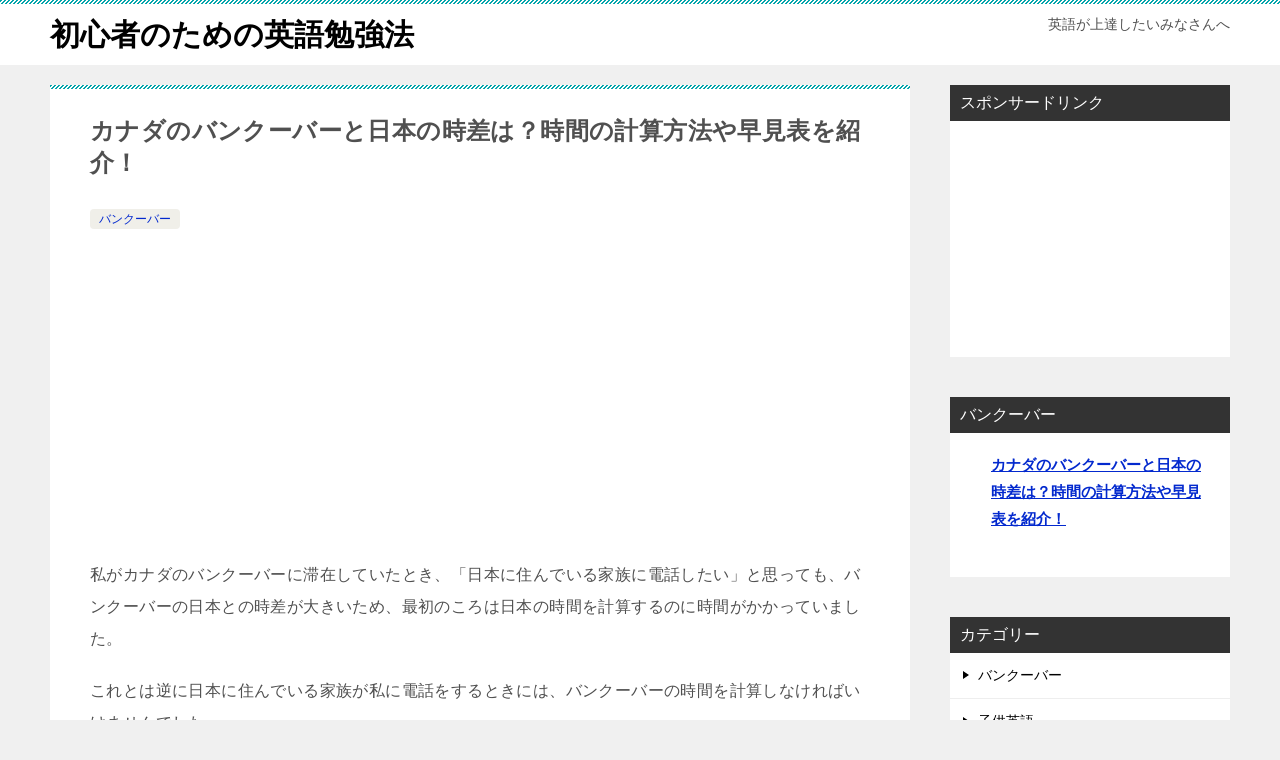

--- FILE ---
content_type: text/html; charset=UTF-8
request_url: https://english-abroad.info/vancouver-time-difference
body_size: 13114
content:
<!doctype html>
<html lang="ja" class="col2 layout-footer-show">
<head>
<!-- Global site tag (gtag.js) - Google Analytics -->
<style type="text/css">img.wp-smiley,img.emoji{display:inline!important;border:none!important;box-shadow:none!important;height:1em!important;width:1em!important;margin:0 .07em!important;vertical-align:-.1em!important;background:none!important;padding:0!important}</style><link rel='stylesheet' id='mb.miniAudioPlayer.css-css' href='https://english-abroad.info/wp-content/plugins/wp-miniaudioplayer/css/miniplayer.css?ver=1.9.6' type='text/css' media='screen'/><link rel='stylesheet' id='wp-block-library-css' href='https://english-abroad.info/wp-includes/css/dist/block-library/style.min.css?ver=5.8.12' type='text/css' media='all'/><style id='wp-block-library-theme-inline-css' type='text/css'>#start-resizable-editor-section{display:none}.wp-block-audio figcaption{color:#555;font-size:13px;text-align:center}.is-dark-theme .wp-block-audio figcaption{color:hsla(0,0%,100%,.65)}.wp-block-code{font-family:Menlo,Consolas,monaco,monospace;color:#1e1e1e;padding:.8em 1em;border:1px solid #ddd;border-radius:4px}.wp-block-embed figcaption{color:#555;font-size:13px;text-align:center}.is-dark-theme .wp-block-embed figcaption{color:hsla(0,0%,100%,.65)}.blocks-gallery-caption{color:#555;font-size:13px;text-align:center}.is-dark-theme .blocks-gallery-caption{color:hsla(0,0%,100%,.65)}.wp-block-image figcaption{color:#555;font-size:13px;text-align:center}.is-dark-theme .wp-block-image figcaption{color:hsla(0,0%,100%,.65)}.wp-block-pullquote{border-top:4px solid;border-bottom:4px solid;margin-bottom:1.75em;color:currentColor}.wp-block-pullquote__citation,.wp-block-pullquote cite,.wp-block-pullquote footer{color:currentColor;text-transform:uppercase;font-size:.8125em;font-style:normal}.wp-block-quote{border-left:.25em solid;margin:0 0 1.75em;padding-left:1em}.wp-block-quote cite,.wp-block-quote footer{color:currentColor;font-size:.8125em;position:relative;font-style:normal}.wp-block-quote.has-text-align-right{border-left:none;border-right:.25em solid;padding-left:0;padding-right:1em}.wp-block-quote.has-text-align-center{border:none;padding-left:0}.wp-block-quote.is-large,.wp-block-quote.is-style-large{border:none}.wp-block-search .wp-block-search__label{font-weight:700}.wp-block-group.has-background{padding:1.25em 2.375em;margin-top:0;margin-bottom:0}.wp-block-separator{border:none;border-bottom:2px solid;margin-left:auto;margin-right:auto;opacity:.4}.wp-block-separator:not(.is-style-wide):not(.is-style-dots){width:100px}.wp-block-separator.has-background:not(.is-style-dots){border-bottom:none;height:1px}.wp-block-separator.has-background:not(.is-style-wide):not(.is-style-dots){height:2px}.wp-block-table thead{border-bottom:3px solid}.wp-block-table tfoot{border-top:3px solid}.wp-block-table td,.wp-block-table th{padding:.5em;border:1px solid;word-break:normal}.wp-block-table figcaption{color:#555;font-size:13px;text-align:center}.is-dark-theme .wp-block-table figcaption{color:hsla(0,0%,100%,.65)}.wp-block-video figcaption{color:#555;font-size:13px;text-align:center}.is-dark-theme .wp-block-video figcaption{color:hsla(0,0%,100%,.65)}.wp-block-template-part.has-background{padding:1.25em 2.375em;margin-top:0;margin-bottom:0}#end-resizable-editor-section{display:none}</style><link rel='stylesheet' id='quads-style-css-css' href='https://english-abroad.info/wp-content/plugins/quick-adsense-reloaded/includes/gutenberg/dist/blocks.style.build.css?ver=2.0.31' type='text/css' media='all'/><link rel='stylesheet' id='wp-components-css' href='https://english-abroad.info/wp-includes/css/dist/components/style.min.css?ver=5.8.12' type='text/css' media='all'/><link rel='stylesheet' id='wp-block-editor-css' href='https://english-abroad.info/wp-includes/css/dist/block-editor/style.min.css?ver=5.8.12' type='text/css' media='all'/><link rel='stylesheet' id='wp-nux-css' href='https://english-abroad.info/wp-includes/css/dist/nux/style.min.css?ver=5.8.12' type='text/css' media='all'/><link rel='stylesheet' id='wp-reusable-blocks-css' href='https://english-abroad.info/wp-includes/css/dist/reusable-blocks/style.min.css?ver=5.8.12' type='text/css' media='all'/><link rel='stylesheet' id='wp-editor-css' href='https://english-abroad.info/wp-includes/css/dist/editor/style.min.css?ver=5.8.12' type='text/css' media='all'/><link rel='stylesheet' id='keni_block-cgb-style-css-css' href='https://english-abroad.info/wp-content/themes/keni80_wp_standard_all_202001250047/keni/module/keni-block-editor/dist/blocks.style.build.css' type='text/css' media='all'/><link rel='stylesheet' id='contact-form-7-css' href='https://english-abroad.info/wp-content/plugins/contact-form-7/includes/css/styles.css?ver=5.5.1' type='text/css' media='all'/><link rel='stylesheet' id='same-category-posts-css' href='https://english-abroad.info/wp-content/plugins/same-category-posts/same-category-posts.css?ver=5.8.12' type='text/css' media='all'/><link rel='stylesheet' id='yyi_rinker_stylesheet-css' href='https://english-abroad.info/wp-content/plugins/yyi-rinker/css/style.css?v=1.1.2&#038;ver=5.8.12' type='text/css' media='all'/><link rel='stylesheet' id='keni-style-css' href='https://english-abroad.info/wp-content/themes/keni8-child/style.css?ver=5.8.12' type='text/css' media='all'/><link rel='stylesheet' id='keni_base-css' href='https://english-abroad.info/wp-content/themes/keni80_wp_standard_all_202001250047/base.css?ver=5.8.12' type='text/css' media='all'/><link rel='stylesheet' id='keni-advanced-css' href='https://english-abroad.info/wp-content/themes/keni80_wp_standard_all_202001250047/advanced.css?ver=5.8.12' type='text/css' media='all'/><link rel='stylesheet' id='my-keni_base-css' href='https://english-abroad.info/wp-content/themes/keni8-child/base.css?ver=5.8.12' type='text/css' media='all'/><link rel='stylesheet' id='my-keni-advanced-css' href='https://english-abroad.info/wp-content/themes/keni8-child/advanced.css?ver=5.8.12' type='text/css' media='all'/><link rel='stylesheet' id='keni_base_default-css' href='https://english-abroad.info/wp-content/themes/keni80_wp_standard_all_202001250047/default-style.css?ver=5.8.12' type='text/css' media='all'/><style id='quads-styles-inline-css' type='text/css'>.quads-location ins.adsbygoogle{background:transparent!important}.quads-ad-label{font-size:12px;text-align:center;color:#333}</style><style id="map_custom_css">.mbMiniPlayer.mySkin .playerTable span{background-color:#31be34}.mbMiniPlayer.mySkin .playerTable span.map_play{border-left:1px solid #31be34}.mbMiniPlayer.mySkin .playerTable span.map_volume{border-right:1px solid #31be34}.mbMiniPlayer.mySkin .playerTable{background-color:transparent;border-radius:8px!important}.mbMiniPlayer.mySkin .playerTable span{background-color:#43d047;padding:3px!important;font-size:20px}.mbMiniPlayer.mySkin .playerTable span.map_time{font-size:12px!important;width:50px!important}.mbMiniPlayer.mySkin .playerTable span.map_title{padding:4px!important}.mbMiniPlayer.mySkin .playerTable span.map_play{border-left:1px solid #2db331;border-radius:0 7px 7px 0!important}.mbMiniPlayer.mySkin .playerTable span.map_volume{padding-left:6px!important}.mbMiniPlayer.mySkin .playerTable span.map_volume{border-right:1px solid #6cda6f;border-radius:7px 0 0 7px!important}.mbMiniPlayer.mySkin .playerTable span.map_volume.mute{color:rgba(255,255,255,.4)}.mbMiniPlayer.mySkin .map_download{color:rgba(49,190,52,.4)}.mbMiniPlayer.mySkin .map_download:hover{color:#31be34}.mbMiniPlayer.mySkin .playerTable span{color:#fff;text-shadow:none!important}.mbMiniPlayer.mySkin .playerTable span{color:#fff}.mbMiniPlayer.mySkin .playerTable{border:1px solid #f2f2f2!important}.mbMiniPlayer.mySkin .playerTable span.map_title{color:#000;text-shadow:none!important}.mbMiniPlayer.mySkin .playerTable .jp-load-bar{background-color:rgba(49,190,52,.3)}.mbMiniPlayer.mySkin .playerTable .jp-play-bar{background-color:#31be34}.mbMiniPlayer.mySkin .playerTable div.map_controlsBar{background-image:none;background-color:#fff}.mbMiniPlayer.mySkin .playerTable span.map_title{color:#fff}.mbMiniPlayer.mySkin .playerTable span.map_volumeLevel a{background-color:#fff;height:80%!important}.mbMiniPlayer.mySkin .playerTable span.map_volumeLevel a.sel{background-color:#fff}.mbMiniPlayer.mySkin span.map_download{font-size:50px!important}.map_pl_container .pl_item.sel{background-color:rgba(67,208,71,.1)!important;color:#999}</style><style>.yyi-rinker-images{display:flex;justify-content:center;align-items:center;position:relative}div.yyi-rinker-image img.yyi-rinker-main-img.hidden{display:none}.yyi-rinker-images-arrow{cursor:pointer;position:absolute;top:50%;display:block;margin-top:-11px;opacity:.6;width:22px}.yyi-rinker-images-arrow-left{left:-10px}.yyi-rinker-images-arrow-right{right:-10px}.yyi-rinker-images-arrow-left.hidden{display:none}.yyi-rinker-images-arrow-right.hidden{display:none}div.yyi-rinker-contents.yyi-rinker-design-tate div.yyi-rinker-box{flex-direction:column}div.yyi-rinker-contents.yyi-rinker-design-slim div.yyi-rinker-box .yyi-rinker-links{flex-direction:column}div.yyi-rinker-contents.yyi-rinker-design-slim div.yyi-rinker-info{width:100%}div.yyi-rinker-contents.yyi-rinker-design-slim .yyi-rinker-title{text-align:center}div.yyi-rinker-contents.yyi-rinker-design-slim .yyi-rinker-links{text-align:center}div.yyi-rinker-contents.yyi-rinker-design-slim .yyi-rinker-image{margin:auto}div.yyi-rinker-contents.yyi-rinker-design-slim div.yyi-rinker-info ul.yyi-rinker-links li{align-self:stretch}div.yyi-rinker-contents.yyi-rinker-design-slim div.yyi-rinker-box div.yyi-rinker-info{padding:0}div.yyi-rinker-contents.yyi-rinker-design-slim div.yyi-rinker-box{flex-direction:column;padding:14px 5px 0}.yyi-rinker-design-slim div.yyi-rinker-box div.yyi-rinker-info{text-align:center}.yyi-rinker-design-slim div.price-box span.price{display:block}div.yyi-rinker-contents.yyi-rinker-design-slim div.yyi-rinker-info div.yyi-rinker-title a{font-size:16px}div.yyi-rinker-contents.yyi-rinker-design-slim ul.yyi-rinker-links li.amazonkindlelink:before,div.yyi-rinker-contents.yyi-rinker-design-slim ul.yyi-rinker-links li.amazonlink:before,div.yyi-rinker-contents.yyi-rinker-design-slim ul.yyi-rinker-links li.rakutenlink:before,div.yyi-rinker-contents.yyi-rinker-design-slim ul.yyi-rinker-links li.yahoolink:before{font-size:12px}div.yyi-rinker-contents.yyi-rinker-design-slim ul.yyi-rinker-links li a{font-size:13px}.entry-content ul.yyi-rinker-links li{padding:0}</style><style type="text/css">.broken_link,a.broken_link{text-decoration:line-through}</style><style type="text/css" id="wp-custom-css">@media only screen and (min-width:480px){.keni-link-card_thumb{width:177px;height:100px}.keni-link-card_desc{margin-right:180px}}@media only screen and (max-width:479px){.keni-link-card_thumb{width:100px;height:56px}.keni-link-card_desc{margin-right:0}}.entry_thumb{display:none}.article-body p{margin-bottom:20px}.article-header{list-style:none;margin-bottom:35px}img.waku{border:solid 1px gray;box-shadow:0 0 5px gray}div.yyi-rinker-contents{border:none;box-shadow:0 0 2px rgba(0,0,0,.18)}div.yyi-rinker-image{margin-right:15px}.yyi-rinker-img-m .yyi-rinker-image{width:140px;min-width:140px}div.yyi-rinker-contents div.yyi-rinker-info{width:calc(100% - 160px)}div.yyi-rinker-contents div.yyi-rinker-title p{margin:0}div.yyi-rinker-contents div.yyi-rinker-title a{color:#0066c0;font-size:.9em}div.yyi-rinker-contents div.yyi-rinker-title a:hover{color:#c45500;opacity:1;text-decoration:underline}div.yyi-rinker-contents div.yyi-rinker-detail{padding:0;margin:5px 0 0;font-size:10px;color:#626262;opacity:.7;font-family:'Avenir',sans-serif;line-height:2}span.price{font-size:1.8em}.price-box span:nth-child(n+2) {display:none}div.yyi-rinker-contents ul.yyi-rinker-links{margin:0}div.yyi-rinker-contents ul.yyi-rinker-links li{margin:8px 8px 0 0;box-shadow:none}div.yyi-rinker-contents ul.yyi-rinker-links li.amazonlink,div.yyi-rinker-contents ul.yyi-rinker-links li.rakutenlink,div.yyi-rinker-contents ul.yyi-rinker-links li.yahoolink{background:none}div.yyi-rinker-contents ul.yyi-rinker-links li a{font-weight:500;font-size:13px;height:44px;line-height:44px;padding:0 15px;border-radius:3px}div.yyi-rinker-contents ul.yyi-rinker-links li.amazonlink a{background:#ffb74d}div.yyi-rinker-contents ul.yyi-rinker-links li.rakutenlink a{background:#ff5252}div.yyi-rinker-contents ul.yyi-rinker-links li.yahoolink a{background:#3aadf4}div.yyi-rinker-contents ul.yyi-rinker-links li:hover{box-shadow:none}div.yyi-rinker-contents ul.yyi-rinker-links li a:hover{opacity:1;-webkit-transform:translateY(3px);transform:translateY(3px)}@media screen and (max-width:800px){div.yyi-rinker-contents div.yyi-rinker-box{display:block;text-align:center}div.yyi-rinker-contents div.yyi-rinker-image{margin:auto}div.yyi-rinker-contents div.yyi-rinker-info{display:block;margin-top:5px;width:100%}div.yyi-rinker-contents ul.yyi-rinker-links li{margin:5px 0;box-shadow:none;border-radius:3px}}@media (max-width:420px) and (min-width:321px){body div.yyi-rinker-contents ul.yyi-rinker-links li a{padding:0}}</style><script async src="https://www.googletagmanager.com/gtag/js?id=UA-4050333-12"></script>
<script>window.dataLayer=window.dataLayer||[];function gtag(){dataLayer.push(arguments);}gtag('js',new Date());gtag('config','UA-4050333-12');</script>	<meta charset="UTF-8">
<meta name="viewport" content="width=device-width, initial-scale=1">
<link rel="profile" href="http://gmpg.org/xfn/11">
<title>カナダのバンクーバーと日本の時差は？時間の計算方法や早見表を紹介！</title>
<meta name='robots' content='max-image-preview:large'/>
<script>var ajaxurl='https://english-abroad.info/wp-admin/admin-ajax.php';var sns_cnt=false;var cut_h=4;</script>
<link rel='dns-prefetch' href='//s.w.org'/>
<link rel="alternate" type="application/rss+xml" title="初心者のための英語勉強法 &raquo; フィード" href="https://english-abroad.info/feed"/>
<link rel="alternate" type="application/rss+xml" title="初心者のための英語勉強法 &raquo; コメントフィード" href="https://english-abroad.info/comments/feed"/>
<link rel="alternate" type="application/rss+xml" title="初心者のための英語勉強法 &raquo; カナダのバンクーバーと日本の時差は？時間の計算方法や早見表を紹介！ のコメントのフィード" href="https://english-abroad.info/vancouver-time-difference/feed"/>
<script type="text/javascript">window._wpemojiSettings={"baseUrl":"https:\/\/s.w.org\/images\/core\/emoji\/13.1.0\/72x72\/","ext":".png","svgUrl":"https:\/\/s.w.org\/images\/core\/emoji\/13.1.0\/svg\/","svgExt":".svg","source":{"concatemoji":"https:\/\/english-abroad.info\/wp-includes\/js\/wp-emoji-release.min.js?ver=5.8.12"}};!function(e,a,t){var n,r,o,i=a.createElement("canvas"),p=i.getContext&&i.getContext("2d");function s(e,t){var a=String.fromCharCode;p.clearRect(0,0,i.width,i.height),p.fillText(a.apply(this,e),0,0);e=i.toDataURL();return p.clearRect(0,0,i.width,i.height),p.fillText(a.apply(this,t),0,0),e===i.toDataURL()}function c(e){var t=a.createElement("script");t.src=e,t.defer=t.type="text/javascript",a.getElementsByTagName("head")[0].appendChild(t)}for(o=Array("flag","emoji"),t.supports={everything:!0,everythingExceptFlag:!0},r=0;r<o.length;r++)t.supports[o[r]]=function(e){if(!p||!p.fillText)return!1;switch(p.textBaseline="top",p.font="600 32px Arial",e){case"flag":return s([127987,65039,8205,9895,65039],[127987,65039,8203,9895,65039])?!1:!s([55356,56826,55356,56819],[55356,56826,8203,55356,56819])&&!s([55356,57332,56128,56423,56128,56418,56128,56421,56128,56430,56128,56423,56128,56447],[55356,57332,8203,56128,56423,8203,56128,56418,8203,56128,56421,8203,56128,56430,8203,56128,56423,8203,56128,56447]);case"emoji":return!s([10084,65039,8205,55357,56613],[10084,65039,8203,55357,56613])}return!1}(o[r]),t.supports.everything=t.supports.everything&&t.supports[o[r]],"flag"!==o[r]&&(t.supports.everythingExceptFlag=t.supports.everythingExceptFlag&&t.supports[o[r]]);t.supports.everythingExceptFlag=t.supports.everythingExceptFlag&&!t.supports.flag,t.DOMReady=!1,t.readyCallback=function(){t.DOMReady=!0},t.supports.everything||(n=function(){t.readyCallback()},a.addEventListener?(a.addEventListener("DOMContentLoaded",n,!1),e.addEventListener("load",n,!1)):(e.attachEvent("onload",n),a.attachEvent("onreadystatechange",function(){"complete"===a.readyState&&t.readyCallback()})),(n=t.source||{}).concatemoji?c(n.concatemoji):n.wpemoji&&n.twemoji&&(c(n.twemoji),c(n.wpemoji)))}(window,document,window._wpemojiSettings);</script>
<link rel="canonical" href="https://english-abroad.info/vancouver-time-difference"/>
<link rel="https://api.w.org/" href="https://english-abroad.info/wp-json/"/><link rel="alternate" type="application/json" href="https://english-abroad.info/wp-json/wp/v2/posts/2678"/><link rel="EditURI" type="application/rsd+xml" title="RSD" href="https://english-abroad.info/xmlrpc.php?rsd"/>
<link rel='shortlink' href='https://english-abroad.info/?p=2678'/>
<link rel="alternate" type="application/json+oembed" href="https://english-abroad.info/wp-json/oembed/1.0/embed?url=https%3A%2F%2Fenglish-abroad.info%2Fvancouver-time-difference"/>
<link rel="alternate" type="text/xml+oembed" href="https://english-abroad.info/wp-json/oembed/1.0/embed?url=https%3A%2F%2Fenglish-abroad.info%2Fvancouver-time-difference&#038;format=xml"/>
<!-- start miniAudioPlayer custom CSS -->
<!-- end miniAudioPlayer custom CSS -->
<script type='text/javascript'>document.cookie='quads_browser_width='+screen.width;</script><script type="text/javascript" language="javascript">var vc_pid="886425922";</script><script type="text/javascript" src="//aml.valuecommerce.com/vcdal.js" async></script>
<meta name="description" content="私がカナダのバンクーバーに滞在していたとき、「日本に住んでいる家族に電話したい」と思っても、バンクーバーの日本との時差が大きいため、最初のころは日本の時間を計算するのに時間がかかっていました。 これとは逆に日本に住んでい …">
<!--OGP-->
<meta property="og:type" content="article"/>
<meta property="og:url" content="https://english-abroad.info/vancouver-time-difference"/>
<meta property="og:title" content="カナダのバンクーバーと日本の時差は？時間の計算方法や早見表を紹介！"/>
<meta property="og:description" content="私がカナダのバンクーバーに滞在していたとき、「日本に住んでいる家族に電話したい」と思っても、バンクーバーの日本との時差が大きいため、最初のころは日本の時間を計算するのに時間がかかっていました。 これとは逆に日本に住んでい …">
<meta property="og:site_name" content="初心者のための英語勉強法">
<meta property="og:image" content="https://english-abroad.info/wp-content/uploads/2020/01/vancouver-time-difference_featured-image.png">
<meta property="og:image:type" content="image/png">
<meta property="og:image:width" content="760">
<meta property="og:image:height" content="507">
<meta property="og:locale" content="ja_JP">
<!--OGP-->
<link rel="icon" href="https://english-abroad.info/wp-content/uploads/2020/02/cropped-icons8-カエデの葉-48-32x32.png" sizes="32x32"/>
<link rel="icon" href="https://english-abroad.info/wp-content/uploads/2020/02/cropped-icons8-カエデの葉-48-192x192.png" sizes="192x192"/>
<link rel="apple-touch-icon" href="https://english-abroad.info/wp-content/uploads/2020/02/cropped-icons8-カエデの葉-48-180x180.png"/>
<meta name="msapplication-TileImage" content="https://english-abroad.info/wp-content/uploads/2020/02/cropped-icons8-カエデの葉-48-270x270.png"/>
<!-- Google AdSense 自動広告 -->
<script data-ad-client="ca-pub-4634451642416510" async src="https://pagead2.googlesyndication.com/pagead/js/adsbygoogle.js"></script>
</head>
<body class="post-template-default single single-post postid-2678 single-format-standard no-gn"><noscript><meta HTTP-EQUIV="refresh" content="0;url='https://english-abroad.info/vancouver-time-difference?PageSpeed=noscript'" /><style><!--table,div,span,font,p{display:none} --></style><div style="display:block">Please click <a href="https://english-abroad.info/vancouver-time-difference?PageSpeed=noscript">here</a> if you are not redirected within a few seconds.</div></noscript><!--ページの属性-->
<div id="top" class="keni-container">
<!--▼▼ ヘッダー ▼▼-->
<div class="keni-header_wrap">
<div class="keni-header_outer">
<header class="keni-header keni-header_col1">
<div class="keni-header_inner">
<p class="site-title"><a href="https://english-abroad.info/" rel="home">初心者のための英語勉強法</a></p>
<div class="keni-header_cont">
<p class="site-description">英語が上達したいみなさんへ</p>	</div>
</div><!--keni-header_inner-->
</header><!--keni-header-->	</div><!--keni-header_outer-->
</div><!--keni-header_wrap-->
<!--▲▲ ヘッダー ▲▲-->
<div id="click-space"></div>
<div class="keni-main_wrap">
<div class="keni-main_outer">
<!--▼▼ メインコンテンツ ▼▼-->
<main id="main" class="keni-main">
<div class="keni-main_inner">
<aside class="free-area free-area_before-title">
</aside><!-- #secondary -->
<article class="post-2678 post type-post status-publish format-standard has-post-thumbnail category-vancouver tag-158 tag-156 tag-157 keni-section" itemscope itemtype="http://schema.org/Article">
<meta itemscope itemprop="mainEntityOfPage" itemType="https://schema.org/WebPage" itemid="https://english-abroad.info/vancouver-time-difference"/>
<div class="keni-section_wrap article_wrap">
<div class="keni-section">
<header class="article-header">
<h1 class="entry_title" itemprop="headline">カナダのバンクーバーと日本の時差は？時間の計算方法や早見表を紹介！</h1>
<div class="entry_status">
<ul class="entry_category">
<li class="entry_category_item vancouver" style="background-color: #f0efe9;"><a href="https://english-abroad.info/category/vancouver" style="color: #0329ce;">バンクーバー</a></li>	</ul>
</div>
<!-- Adsense01 レスポンシブ_上*/ -->
<script async src="https://pagead2.googlesyndication.com/pagead/js/adsbygoogle.js"></script>
<!-- abroadinfo_レスポンシブ_上 -->
<ins class="adsbygoogle" style="display:block" data-ad-client="ca-pub-4634451642416510" data-ad-slot="6345168979" data-ad-format="auto" data-full-width-responsive="true"></ins>
<script>(adsbygoogle=window.adsbygoogle||[]).push({});</script>
</header><!-- .article-header -->
<div class="article-body" itemprop="articleBody">
<p>私がカナダのバンクーバーに滞在していたとき、「日本に住んでいる家族に電話したい」と思っても、バンクーバーの日本との時差が大きいため、最初のころは日本の時間を計算するのに時間がかかっていました。</p>
<p>これとは逆に日本に住んでいる家族が私に電話をするときには、バンクーバーの時間を計算しなければいけませんでした。</p>
<p>今回は、バンクーバーと日本との時差でお互いの時間がわからないときに役立つ計算方法や早見表を作ってみました。</p>
<p>スマホでバンクーバー時間と日本時間を入れておくのもいいですが、計算方法がわかると毎回スマホを見る手間が省けますよ。</p>
<h2>バンクーバーと日本の時差はどれぐらい？</h2>
<p><img loading="lazy" src="https://english-abroad.info/wp-content/uploads/2020/01/vancouver-time-difference-clock.jpg" alt="時差" width="400" height="267" class="alignnone size-full wp-image-3388" srcset="https://english-abroad.info/wp-content/uploads/2020/01/vancouver-time-difference-clock.jpg 400w, https://english-abroad.info/wp-content/uploads/2020/01/vancouver-time-difference-clock-300x200.jpg 300w" sizes="(max-width: 400px) 100vw, 400px"/><br/>
&nbsp;</p>
<p>バンクーバーがあるカナダには夏に時間を変更になる夏時間を導入していますので、「標準時間」と「夏時間」では時差が異なります。<br/>
&nbsp;</p>
<p>バンクーバーと日本の時差はこちらです。&nbsp;</p>
<div style="border:2px solid #98d98e;background-color:#f9fff4; padding-top:15px; padding-bottom:5px; padding-left:20px; padding-right:20px; margin-top:30px; margin-bottom:30px;">
<strong></p>
<ul>
<li>標準時間：17時間</li>
<li>夏時間：16時間</li>
</ul>
<p></strong>
</div>
<p>&nbsp;</p>
<p>※バンクーバーを含むカナダの<font style="border-bottom:3px double #ff0000;">夏時間は「3月の第2日曜日午前2時」～「11月の第1日曜日午前2時」</font>です。<br/>
&nbsp;</p>
<p>カナダやアメリカでは夏時間のことをDaylight Saving Time（デイライト・セービング・タイム）と言い、ヨーロッパなどの地域ではSummer Time（サマータイム）と言います。</p>
<p>このページでは標準時間という日本語に対して使いやすい夏時間を使っています。<br/>
&nbsp;</p>
<p><strong><span style="background: linear-gradient(transparent 60%, #b1ffc7 0%);">バンクーバーの方が時間が遅く、日本の方が時間が早い</span></strong>関係で、新年を迎えるときに日本がバンクーバーよりも16時間も早く、1月1日になるんですよ。</p>
<p>そのため、日本から見るとバンクーバーとの時差は「-16時間、または-17時間」、バンクーバーから日本を見ると日本との時差は「+16時間、または+17時間」ということになります。</p>
<p>&nbsp;</p>
<!-- WP QUADS Content Ad Plugin v. 2.0.31 -->
<div class="quads-location quads-ad1" id="quads-ad1" style="float:none;margin:0px;">
<script async src="https://pagead2.googlesyndication.com/pagead/js/adsbygoogle.js"></script>
<ins class="adsbygoogle" style="display:block; text-align:center;" data-ad-layout="in-article" data-ad-format="fluid" data-ad-client="ca-pub-4634451642416510" data-ad-slot="9386406756"></ins>
<script>(adsbygoogle=window.adsbygoogle||[]).push({});</script>
</div>
<h2>バンクーバーと日本の時間の計算方法は？</h2>
<p><img loading="lazy" src="https://english-abroad.info/wp-content/uploads/2020/01/vancouver-time-difference-calculation.jpg" alt="計算方法" width="400" height="267" class="alignnone size-full wp-image-3389" srcset="https://english-abroad.info/wp-content/uploads/2020/01/vancouver-time-difference-calculation.jpg 400w, https://english-abroad.info/wp-content/uploads/2020/01/vancouver-time-difference-calculation-300x200.jpg 300w" sizes="(max-width: 400px) 100vw, 400px"/><br/>
&nbsp;</p>
<p>ここではバンクーバーにいるときに日本時間を計算する方法、日本にいるときにバンクーバー時間を計算する方法をご紹介します。</p>
<p>当初、私は違う方法で計算していたのですが、友達に教えてもらってからはここでお伝えする方法がわかりやすいので、よく使っています。</p>
<h3>バンクーバーにいるときに日本時間を計算する方法</h3>
<p>バンクーバーでは夏時間のときは日本よりも16時間遅く（-16時間）、標準時間のときは17時間（-17時間）遅くなります。</p>
<p>これを踏まえて、バンクーバーにいるときに日本時間を計算する方法はこの順番で考えます。<br/>
&nbsp;</p>
<div style="padding:1em 3%;border:2px solid #98d98e;background-color:#f9fff4;">
<strong></p>
<ol>
<li>標準時間のときは<font color=red>5時間</font>、夏時間のときは<font color=red>4時間</font>をバンクーバー時間に<font color=red>プラス</font></li>
<li>午前と午後を入れ替える</li>
</ol>
<p></strong></div>
<p>&nbsp;</p>
<p>バンクーバーの時間によって下記のような日付の調整が必要です。<br/>
&nbsp;</p>
<p>■<strong>標準時間のとき</strong></p>
<p>バンクーバー時間が午前（深夜）0時～午前7時前の場合は日付はそのまま、午前7時以降の場合は日付を翌日になります。<br/>
&nbsp;</p>
<p>■<strong>夏時間のとき</strong>（3月の第2日曜日午前2時～11月の第1日曜日午前2時）</p>
<p>バンクーバー時間が午前（深夜）0時～午前8時前の場合は日付はそのまま、午前8時以降の場合は日付を翌日になります。<br/>
&nbsp;</p>
<p>この方法を知っておけば、簡単に計算できますよ。<br/>
&nbsp;</p>
<p>次は例を使って計算してみますね。</p>
<h4>例：バンクーバー時間が2月1日の午後3時のとき、日本時間は？</h4>
<p>標準時間の計算方法です。<br/>
&nbsp;</p>
<div style="padding:1em 3%;border:2px solid #98d98e;">
<strong></p>
<ol>
<li>バンクーバー時間の午後3時に5時間プラス →午後8時</li>
<li>午前と午後を入れ替える→ 午前8時</li>
<li>日付を翌日にする → 2月2日の午前8時</li>
</ol>
<p></strong></div>
<p>&nbsp;</p>
<p>※バンクーバーが午前7時以降なので、日付を翌日にしています。</p>
<h4>例：バンクーバー時間が8月1日の午前10時のとき、日本時間は？</h4>
<p>夏時間の計算方法です。<br/>
&nbsp;</p>
<div style="padding:1em 3%;border:2px solid #98d98e;">
<strong></p>
<ol>
<li>バンクーバー時間の午前10時に4時間プラス →午後2時</li>
<li>午前と午後を入れ替える→ 午前2時</li>
<li>日付を翌日にする → 2月2日の午前2時</li>
</ol>
<p></strong></div>
<p>&nbsp;</p>
<p>※バンクーバーが午前7時以降なので、日付を翌日にしています。</p>
<h3>日本にいるときにバンクーバー時間を計算する方法</h3>
<p>日本にいるときにバンクーバー時間を計算する方法は、「バンクーバーにいるときに日本時間を計算する方法」と逆で日本時間から時間をマイナスします。<br/>
&nbsp;</p>
<div style="padding:1em 3%;border:2px solid #98d98e;background-color:#f9fff4;">
<strong></p>
<ol>
<li>標準時間のときは<font color=red>5時間</font>、夏時間のときは<font color=red>4時間</font>を日本時間から<font color=red>マイナス</font></li>
<li>午前と午後を入れ替える</li>
</ol>
<p></strong></div>
<p>&nbsp;</p>
<p>日本の時間によって下記のような日付の調整が必要です。<br/>
&nbsp;</p>
<p>■<strong>標準時間のとき</strong></p>
<p>日本時間が午後5時前まではバンクーバーは前日、午後5時以降の場合は日本と同じ日付になります。<br/>
&nbsp;</p>
<p>■<strong>夏時間のとき</strong>（3月の第2日曜日午前2時～11月の第1日曜日午前2時）</p>
<p>日本時間が午後6時前まではバンクーバーは前日、午後6時以降の場合は日本と同じ日付になります。<br/>
&nbsp;</p>
<p>こちらも例を使って計算してみますね。</p>
<h4>例：日本時間が2月1日の午前10時のとき、バンクーバー時間は？</h4>
<p>標準時間の計算方法です。<br/>
&nbsp;</p>
<div style="padding:1em 3%;border:2px solid #98d98e;">
<strong></p>
<ol>
<li>日本時間の午前10時から5時間マイナス →午前5時</li>
<li>午前と午後を入れ替える→ 午後5時</li>
<li>日付を前日にする → 1月31日の午後5時</li>
</ol>
<p></strong></div>
<p>&nbsp;</p>
<p>※日本時間が午後5時前なので、日付を前日にしています。</p>
<h4>例：日本時間が8月1日の午後7時のとき、バンクーバー時間は？</h4>
<p>夏時間の計算方法です。<br/>
&nbsp;</p>
<div style="padding:1em 3%;border:2px solid #98d98e;">
<strong></p>
<ol>
<li>日本時間の午後7時から4時間マイナス →午後3時</li>
<li>午前と午後を入れ替える→ 午前3時</li>
<li>日付はそのまま → 8月1日の午前3時</li>
</ol>
<p></strong></div>
<p>&nbsp;</p>
<p>※日本が午後5時以降なので、日付は同じです。<br/>
&nbsp;</p>
<!-- WP QUADS Content Ad Plugin v. 2.0.31 -->
<div class="quads-location quads-ad2" id="quads-ad2" style="float:none;margin:0px;">
<script async src="https://pagead2.googlesyndication.com/pagead/js/adsbygoogle.js"></script>
<ins class="adsbygoogle" style="display:block; text-align:center;" data-ad-layout="in-article" data-ad-format="fluid" data-ad-client="ca-pub-4634451642416510" data-ad-slot="2354094545"></ins>
<script>(adsbygoogle=window.adsbygoogle||[]).push({});</script>
</div>
<h2>バンクーバーと日本の時間の早見表</h2>
<p>バンクーバーと日本との時差を考慮して、それぞれの時間を計算するのは慣れが必要です。</p>
<p>そのため、計算に慣れるまでは早見表でできると簡単ですよ。<br/>
&nbsp;</p>
<p>バンクーバー時間から日本時間、日本時間からバンクーバー時間に変換する早見表を作成したのでご紹介します。<br/>
&nbsp;</p>
<p>標準時間のときと夏時間のとき（3月の第2日曜日午前2時～11月の第1日曜日午前2時）で1時間が異なります。</p>
<h3>バンクーバー時間から日本時間の早見表</h3>
<p>標準時間のときと夏時間のときの早見表を分けています。</p>
<p>バンクーバーは「バン」の略です。<br/>
&nbsp;</p>
<h4>バンクーバー時間から日本時間に変換（標準時間）</h4>
<p>標準時間のときの早見表です。<br/>
&nbsp;</p>
<div style="overflow-x:scroll; white-space: nowrap;">
<table>
<tr>
<th>バン</th>
<td align="center">0</td>
<td align="center">1</td>
<td align="center">2</td>
<td align="center">3</td>
<td align="center">4</td>
<td align="center">5</td>
<td align="center">6</td>
<td align="center">7</td>
<td align="center">8</td>
<td align="center">9</td>
<td align="center">10</td>
<td align="center">11</td>
<td align="center">12</td>
<td align="center">13</td>
<td align="center">14</td>
<td align="center">15</td>
<td align="center">16</td>
<td align="center">17</td>
<td align="center">18</td>
<td align="center">19</td>
<td align="center">20</td>
<td align="center">21</td>
<td align="center">22</td>
<td align="center">23</td>
</tr>
<tr>
<th>日本</th>
<td align="center" bgcolor="#FFDAB5">17</td>
<td align="center" bgcolor="#FFDAB5">18</td>
<td align="center" bgcolor="#FFDAB5">19</td>
<td align="center" bgcolor="#FFDAB5">20</td>
<td align="center" bgcolor="#FFDAB5">21</td>
<td align="center" bgcolor="#FFDAB5">22</td>
<td align="center" bgcolor="#FFDAB5">23</td>
<td align="center" bgcolor="#CCDAFF">0</td>
<td align="center" bgcolor="#CCDAFF">1</td>
<td align="center" bgcolor="#CCDAFF">2</td>
<td align="center" bgcolor="#CCDAFF">3</td>
<td align="center" bgcolor="#CCDAFF">4</td>
<td align="center" bgcolor="#CCDAFF">5</td>
<td align="center" bgcolor="#CCDAFF">6</td>
<td align="center" bgcolor="#CCDAFF">7</td>
<td align="center" bgcolor="#CCDAFF">8</td>
<td align="center" bgcolor="#CCDAFF">9</td>
<td align="center" bgcolor="#CCDAFF">10</td>
<td align="center" bgcolor="#CCDAFF">11</td>
<td align="center" bgcolor="#CCDAFF">12</td>
<td align="center" bgcolor="#CCDAFF">13</td>
<td align="center" bgcolor="#CCDAFF">14</td>
<td align="center" bgcolor="#CCDAFF">15</td>
<td align="center" bgcolor="#CCDAFF">16</td>
</tr>
</table>
</div>
<p>※オレンジ色は「同じ日付」、青色は「翌日」になります。</p>
<h4>バンクーバー時間から日本時間に変換（夏時間）</h4>
<p>夏時間のときの早見表です。<br/>
&nbsp;</p>
<div style="overflow-x:scroll; white-space: nowrap;">
<table>
<tr>
<th>バン</th>
<td align="center">0</td>
<td align="center">1</td>
<td align="center">2</td>
<td align="center">3</td>
<td align="center">4</td>
<td align="center">5</td>
<td align="center">6</td>
<td align="center">7</td>
<td align="center">8</td>
<td align="center">9</td>
<td align="center">10</td>
<td align="center">11</td>
<td align="center">12</td>
<td align="center">13</td>
<td align="center">14</td>
<td align="center">15</td>
<td align="center">16</td>
<td align="center">17</td>
<td align="center">18</td>
<td align="center">19</td>
<td align="center">20</td>
<td align="center">21</td>
<td align="center">22</td>
<td align="center">23</td>
</tr>
<tr>
<th>日本</th>
<td align="center" bgcolor="#FFDAB5">16</td>
<td align="center" bgcolor="#FFDAB5">17</td>
<td align="center" bgcolor="#FFDAB5">18</td>
<td align="center" bgcolor="#FFDAB5">19</td>
<td align="center" bgcolor="#FFDAB5">20</td>
<td align="center" bgcolor="#FFDAB5">21</td>
<td align="center" bgcolor="#FFDAB5">22</td>
<td align="center" bgcolor="#FFDAB5">23</td>
<td align="center" bgcolor="#CCDAFF">0</td>
<td align="center" bgcolor="#CCDAFF">1</td>
<td align="center" bgcolor="#CCDAFF">2</td>
<td align="center" bgcolor="#CCDAFF">3</td>
<td align="center" bgcolor="#CCDAFF">4</td>
<td align="center" bgcolor="#CCDAFF">5</td>
<td align="center" bgcolor="#CCDAFF">6</td>
<td align="center" bgcolor="#CCDAFF">7</td>
<td align="center" bgcolor="#CCDAFF">8</td>
<td align="center" bgcolor="#CCDAFF">9</td>
<td align="center" bgcolor="#CCDAFF">10</td>
<td align="center" bgcolor="#CCDAFF">11</td>
<td align="center" bgcolor="#CCDAFF">12</td>
<td align="center" bgcolor="#CCDAFF">13</td>
<td align="center" bgcolor="#CCDAFF">14</td>
<td align="center" bgcolor="#CCDAFF">15</td>
</tr>
</table>
</div>
<p>※オレンジ色は「同じ日付」、青色は「翌日」になります。</p>
<h3>日本時間からバンクーバー時間の早見表</h3>
<p>標準時間のときと夏時間のときの早見表を分けています。</p>
<p>バンクーバーは「バン」の略です。</p>
<h4>日本時間からバンクーバー時間に変換（標準時間）</h4>
<p>標準時間のときの早見表です。<br/>
&nbsp;</p>
<div style="overflow-x:scroll; white-space: nowrap;">
<table>
<tr>
<th>日本</th>
<td align="center">0</td>
<td align="center">1</td>
<td align="center">2</td>
<td align="center">3</td>
<td align="center">4</td>
<td align="center">5</td>
<td align="center">6</td>
<td align="center">7</td>
<td align="center">8</td>
<td align="center">9</td>
<td align="center">10</td>
<td align="center">11</td>
<td align="center">12</td>
<td align="center">13</td>
<td align="center">14</td>
<td align="center">15</td>
<td align="center">16</td>
<td align="center">17</td>
<td align="center">18</td>
<td align="center">19</td>
<td align="center">20</td>
<td align="center">21</td>
<td align="center">22</td>
<td align="center">23</td>
</tr>
<tr>
<th>バン</th>
<td align="center" bgcolor="#D6FFD4">7</td>
<td align="center" bgcolor="#D6FFD4">8</td>
<td align="center" bgcolor="#D6FFD4">9</td>
<td align="center" bgcolor="#D6FFD4">10</td>
<td align="center" bgcolor="#D6FFD4">11</td>
<td align="center" bgcolor="#D6FFD4">12</td>
<td align="center" bgcolor="#D6FFD4">13</td>
<td align="center" bgcolor="#D6FFD4">14</td>
<td align="center" bgcolor="#D6FFD4">15</td>
<td align="center" bgcolor="#D6FFD4">16</td>
<td align="center" bgcolor="#D6FFD4">17</td>
<td align="center" bgcolor="#D6FFD4">18</td>
<td align="center" bgcolor="#D6FFD4">19</td>
<td align="center" bgcolor="#D6FFD4">20</td>
<td align="center" bgcolor="#D6FFD4">21</td>
<td align="center" bgcolor="#D6FFD4">22</td>
<td align="center" bgcolor="#D6FFD4">23</td>
<td align="center" bgcolor="#FFDAB5">0</td>
<td align="center" bgcolor="#FFDAB5">1</td>
<td align="center" bgcolor="#FFDAB5">2</td>
<td align="center" bgcolor="#FFDAB5">3</td>
<td align="center" bgcolor="#FFDAB5">4</td>
<td align="center" bgcolor="#FFDAB5">5</td>
<td align="center" bgcolor="#FFDAB5">6</td>
</tr>
</table>
</div>
<p>※緑色は「前日」、オレンジ色は「同じ日付」になります。</p>
<h4>日本時間からバンクーバー時間に変換（夏時間）</h4>
<p>夏時間のときの早見表です。<br/>
&nbsp;</p>
<div style="overflow-x:scroll; white-space: nowrap;">
<table>
<tr>
<th>日本</th>
<td align="center">0</td>
<td align="center">1</td>
<td align="center">2</td>
<td align="center">3</td>
<td align="center">4</td>
<td align="center">5</td>
<td align="center">6</td>
<td align="center">7</td>
<td align="center">8</td>
<td align="center">9</td>
<td align="center">10</td>
<td align="center">11</td>
<td align="center">12</td>
<td align="center">13</td>
<td align="center">14</td>
<td align="center">15</td>
<td align="center">16</td>
<td align="center">17</td>
<td align="center">18</td>
<td align="center">19</td>
<td align="center">20</td>
<td align="center">21</td>
<td align="center">22</td>
<td align="center">23</td>
</tr>
<tr>
<th>バン</th>
<td align="center" bgcolor="#D6FFD4">6</td>
<td align="center" bgcolor="#D6FFD4">7</td>
<td align="center" bgcolor="#D6FFD4">8</td>
<td align="center" bgcolor="#D6FFD4">9</td>
<td align="center" bgcolor="#D6FFD4">10</td>
<td align="center" bgcolor="#D6FFD4">11</td>
<td align="center" bgcolor="#D6FFD4">12</td>
<td align="center" bgcolor="#D6FFD4">13</td>
<td align="center" bgcolor="#D6FFD4">14</td>
<td align="center" bgcolor="#D6FFD4">15</td>
<td align="center" bgcolor="#D6FFD4">16</td>
<td align="center" bgcolor="#D6FFD4">17</td>
<td align="center" bgcolor="#D6FFD4">18</td>
<td align="center" bgcolor="#D6FFD4">19</td>
<td align="center" bgcolor="#D6FFD4">20</td>
<td align="center" bgcolor="#D6FFD4">21</td>
<td align="center" bgcolor="#D6FFD4">22</td>
<td align="center" bgcolor="#D6FFD4">23</td>
<td align="center" bgcolor="#FFDAB5">0</td>
<td align="center" bgcolor="#FFDAB5">1</td>
<td align="center" bgcolor="#FFDAB5">2</td>
<td align="center" bgcolor="#FFDAB5">3</td>
<td align="center" bgcolor="#FFDAB5">4</td>
<td align="center" bgcolor="#FFDAB5">5</td>
</tr>
</table>
</div>
<p>※緑色は「前日」、オレンジ色は「同じ日付」になります。</p>
<p>&nbsp;<br/>
&nbsp;</p>
<p>今回はカナダのバンクーバーと日本の時差、それぞれの時間の計算方法や早見表をご紹介しました。</p>
<p>バンクーバーと日本の時差は17時間（標準時間）または16時間（夏時間）もあります。</p>
<p>それぞれの時間の計算方法は慣れてしまえば簡単ですよ。<br/>
&nbsp;</p>
<p>計算方法はこちらです。<br/>
&nbsp;</p>
<div style="padding:1em 3%;border:2px solid #98d98e;">
<strong>バンクーバー時間→日本時間の計算方法</strong><br/>
<strong></p>
<ol>
<li>標準時間のときは5時間、夏時間のときは4時間をバンクーバー時間にプラス</li>
<li>午前と午後を入れ替える</li>
</ol>
<p></strong></div>
<p>&nbsp;</p>
<div style="padding:1em 3%;border:2px solid #98d98e;">
<strong>日本時間→バンクーバー時間の計算方法</strong><br/>
<strong></p>
<ol>
<li>標準時間のときは5時間、夏時間のときは4時間を日本時間からマイナス</li>
<li>午前と午後を入れ替える</li>
</ol>
<p></strong></div>
<p>&nbsp;</p>
<p>※どちらも時間によっては日付の調整が必要です。<br/>
&nbsp;</p>
<p>計算方法に慣れるまでは早見表でそれぞれの時間を確認してみてくださいね。</p>
</div><!-- .article-body -->
<!-- Adsense02 関連コンテンツ ユニット -->
<script async src="https://pagead2.googlesyndication.com/pagead/js/adsbygoogle.js"></script>
<ins class="adsbygoogle" style="display:block" data-ad-format="autorelaxed" data-ad-client="ca-pub-4634451642416510" data-ad-slot="9245802979"></ins>
<script>(adsbygoogle=window.adsbygoogle||[]).push({});</script>
<div class="post-tag">
<dl>
<dt>タグ</dt>
<dd>
<ul>
<li>
<a href="https://english-abroad.info/tag/%e3%82%ab%e3%83%8a%e3%83%80" rel="tag">カナダ</a>
</li>
<li>
<a href="https://english-abroad.info/tag/%e3%83%90%e3%83%b3%e3%82%af%e3%83%bc%e3%83%90%e3%83%bc" rel="tag">バンクーバー</a>
</li>
<li>
<a href="https://english-abroad.info/tag/%e6%99%82%e5%b7%ae" rel="tag">時差</a>
</li>
</ul>
</dd>
</dl>
</div>
</div><!-- .keni-section -->
</div><!-- .keni-section_wrap -->
<div class="behind-article-area">
<div class="keni-section_wrap keni-section_wrap_style02">
<div class="keni-section">
<aside class="sns-btn_wrap">
<div class="sns-btn_tw" data-url="https://english-abroad.info/vancouver-time-difference" data-title="%E3%82%AB%E3%83%8A%E3%83%80%E3%81%AE%E3%83%90%E3%83%B3%E3%82%AF%E3%83%BC%E3%83%90%E3%83%BC%E3%81%A8%E6%97%A5%E6%9C%AC%E3%81%AE%E6%99%82%E5%B7%AE%E3%81%AF%EF%BC%9F%E6%99%82%E9%96%93%E3%81%AE%E8%A8%88%E7%AE%97%E6%96%B9%E6%B3%95%E3%82%84%E6%97%A9%E8%A6%8B%E8%A1%A8%E3%82%92%E7%B4%B9%E4%BB%8B%EF%BC%81"></div>
<div class="sns-btn_fb" data-url="https://english-abroad.info/vancouver-time-difference" data-title="%E3%82%AB%E3%83%8A%E3%83%80%E3%81%AE%E3%83%90%E3%83%B3%E3%82%AF%E3%83%BC%E3%83%90%E3%83%BC%E3%81%A8%E6%97%A5%E6%9C%AC%E3%81%AE%E6%99%82%E5%B7%AE%E3%81%AF%EF%BC%9F%E6%99%82%E9%96%93%E3%81%AE%E8%A8%88%E7%AE%97%E6%96%B9%E6%B3%95%E3%82%84%E6%97%A9%E8%A6%8B%E8%A1%A8%E3%82%92%E7%B4%B9%E4%BB%8B%EF%BC%81"></div>
<div class="sns-btn_hatena" data-url="https://english-abroad.info/vancouver-time-difference" data-title="%E3%82%AB%E3%83%8A%E3%83%80%E3%81%AE%E3%83%90%E3%83%B3%E3%82%AF%E3%83%BC%E3%83%90%E3%83%BC%E3%81%A8%E6%97%A5%E6%9C%AC%E3%81%AE%E6%99%82%E5%B7%AE%E3%81%AF%EF%BC%9F%E6%99%82%E9%96%93%E3%81%AE%E8%A8%88%E7%AE%97%E6%96%B9%E6%B3%95%E3%82%84%E6%97%A9%E8%A6%8B%E8%A1%A8%E3%82%92%E7%B4%B9%E4%BB%8B%EF%BC%81"></div>
</aside>
</div>
</div>
</div><!-- .behind-article-area -->
</article><!-- #post-## -->
<div class="keni-section_wrap keni-section_wrap_style02">
<section id="comments" class="comments-area keni-section">
<div id="respond" class="comment-respond">
<h2 id="reply-title" class="comment-reply-title">コメントを残す <small><a rel="nofollow" id="cancel-comment-reply-link" href="/vancouver-time-difference#respond" style="display:none;">コメントをキャンセル</a></small></h2><form action="https://english-abroad.info/wp-comments-post.php" method="post" id="commentform" class="comment-form" novalidate><div class="comment-form-author"><p class="comment-form_item_title"><label for="author"><small>名前 <span class="required">必須</span></small></label></p><p class="comment-form_item_input"><input id="author" class="w60" name="author" type="text" value="" size="30" aria-required="true" required="required"/></p></div>
<div class="comment-form-email comment-form-mail"><p class="comment-form_item_title"><label for="email"><small>メール（公開されません） <span class="required">必須</span></small></label></p><p class="comment-form_item_input"><input id="email" class="w60" name="email" type="email" value="" size="30" aria-required="true" required="required"/></p></div>
<div class="comment-form-url"><p class="comment-form_item_title"><label for="url"><small>サイト</small></label></p><p class="comment-form_item_input"><input id="url" class="w60" name="url" type="url" value="" size="30"/></p></div>
<p class="comment-form-cookies-consent"><input id="wp-comment-cookies-consent" name="wp-comment-cookies-consent" type="checkbox" value="yes"/> <label for="wp-comment-cookies-consent">次回のコメントで使用するためブラウザーに自分の名前、メールアドレス、サイトを保存する。</label></p>
<p><img src="https://english-abroad.info/wp-content/plugins/siteguard/really-simple-captcha/tmp/289491569.png" alt="CAPTCHA"></p><p><label for="siteguard_captcha">上に表示された文字を入力してください。</label><br/><input type="text" name="siteguard_captcha" id="siteguard_captcha" class="input" value="" size="10" aria-required="true"/><input type="hidden" name="siteguard_captcha_prefix" id="siteguard_captcha_prefix" value="289491569"/></p><p class="comment-form-comment comment-form_item_title"><label for="comment"><small>コメント</small></label></p><p class="comment-form_item_textarea"><textarea id="comment" name="comment" class="w100" cols="45" rows="8" maxlength="65525" aria-required="true" required="required"></textarea></p><div class="form-submit al-c m20-t"><p><input name="submit" type="submit" id="submit" class="submit btn btn-form01 dir-arw_r btn_style03" value="コメントを送信"/> <input type='hidden' name='comment_post_ID' value='2678' id='comment_post_ID'/>
<input type='hidden' name='comment_parent' id='comment_parent' value='0'/>
</p></div></form>	</div><!-- #respond -->
</section>
</div>
<aside class="free-area free-area_after-cont">
</aside><!-- #secondary -->
</div><!-- .keni-main_inner -->
</main><!-- .keni-main -->
<aside id="secondary" class="keni-sub">
<div id="custom_html-2" class="widget_text keni-section_wrap widget widget_custom_html"><section class="widget_text keni-section"><h3 class="sub-section_title">スポンサードリンク</h3><div class="textwidget custom-html-widget"><script async src="https://pagead2.googlesyndication.com/pagead/js/adsbygoogle.js"></script>
<!-- abroadinfo_レスポンシブ_サイドバー -->
<ins class="adsbygoogle" style="display:block" data-ad-client="ca-pub-4634451642416510" data-ad-slot="9298635372" data-ad-format="rectangle" data-full-width-responsive="true"></ins>
<script>(adsbygoogle=window.adsbygoogle||[]).push({});</script></div></section></div><div id="same-category-posts-2" class="keni-section_wrap widget same-category-posts"><section class="keni-section"><h3 class="sub-section_title">バンクーバー</h3><ul>
<li class="same-category-post-item same-category-post-current"><a class="post-title" href="https://english-abroad.info/vancouver-time-difference" rel="bookmark" title="Permanent Link to カナダのバンクーバーと日本の時差は？時間の計算方法や早見表を紹介！">カナダのバンクーバーと日本の時差は？時間の計算方法や早見表を紹介！</a></li></ul>
</section></div><div id="nav_menu-98" class="keni-section_wrap widget widget_nav_menu"><section class="keni-section"><h3 class="sub-section_title">カテゴリー</h3><div class="menu-%e3%82%ab%e3%83%86%e3%82%b4%e3%83%aa%e3%83%bc-container"><ul id="menu-%e3%82%ab%e3%83%86%e3%82%b4%e3%83%aa%e3%83%bc" class="menu"><li id="menu-item-2749" class="menu-item menu-item-type-taxonomy menu-item-object-category current-post-ancestor current-menu-parent current-post-parent menu-item-2749"><a href="https://english-abroad.info/category/vancouver">バンクーバー</a></li>
<li id="menu-item-3382" class="menu-item menu-item-type-taxonomy menu-item-object-category menu-item-3382"><a href="https://english-abroad.info/category/child">子供英語</a></li>
<li id="menu-item-2651" class="menu-item menu-item-type-taxonomy menu-item-object-category menu-item-2651"><a href="https://english-abroad.info/category/english-study">英語勉強法</a></li>
<li id="menu-item-2649" class="menu-item menu-item-type-taxonomy menu-item-object-category menu-item-2649"><a href="https://english-abroad.info/category/study-grammer">英文法の勉強</a></li>
<li id="menu-item-2648" class="menu-item menu-item-type-taxonomy menu-item-object-category menu-item-2648"><a href="https://english-abroad.info/category/conversation">英会話</a></li>
<li id="menu-item-2650" class="menu-item menu-item-type-taxonomy menu-item-object-category menu-item-2650"><a href="https://english-abroad.info/category/english-study-tool">英語勉強ツール</a></li>
<li id="menu-item-2652" class="menu-item menu-item-type-taxonomy menu-item-object-category menu-item-2652"><a href="https://english-abroad.info/category/material">英語教材</a></li>
<li id="menu-item-2646" class="menu-item menu-item-type-taxonomy menu-item-object-category menu-item-2646"><a href="https://english-abroad.info/category/internet">インターネット</a></li>
<li id="menu-item-2645" class="menu-item menu-item-type-taxonomy menu-item-object-category menu-item-2645"><a href="https://english-abroad.info/category/application">アプリ</a></li>
<li id="menu-item-2647" class="menu-item menu-item-type-taxonomy menu-item-object-category menu-item-2647"><a href="https://english-abroad.info/category/study-abroad">留学・ワーホリ</a></li>
<li id="menu-item-2643" class="menu-item menu-item-type-taxonomy menu-item-object-category menu-item-2643"><a href="https://english-abroad.info/category/youtube">Youtube</a></li>
</ul></div></section></div><div id="nav_menu-63" class="keni-section_wrap widget widget_nav_menu"><section class="keni-section"><h3 class="sub-section_title">サブメニュー</h3><div class="menu-%e3%82%b5%e3%83%96%e3%83%a1%e3%83%8b%e3%83%a5%e3%83%bc-container"><ul id="menu-%e3%82%b5%e3%83%96%e3%83%a1%e3%83%8b%e3%83%a5%e3%83%bc" class="menu"><li id="menu-item-1535" class="menu-item menu-item-type-post_type menu-item-object-page menu-item-1535"><a href="https://english-abroad.info/profile">プロフィール</a></li>
<li id="menu-item-2391" class="menu-item menu-item-type-post_type menu-item-object-page menu-item-2391"><a href="https://english-abroad.info/mailform">お問い合わせ</a></li>
<li id="menu-item-1534" class="menu-item menu-item-type-post_type menu-item-object-page menu-item-1534"><a href="https://english-abroad.info/sitemap01">サイトマップ</a></li>
<li id="menu-item-2668" class="menu-item menu-item-type-post_type menu-item-object-page menu-item-privacy-policy menu-item-2668"><a href="https://english-abroad.info/privacy-policy">プライバシーポリシー</a></li>
</ul></div></section></div><div id="search-3" class="keni-section_wrap widget widget_search"><section class="keni-section"><h3 class="sub-section_title">サイト内検索</h3><div class="search-box">
<form role="search" method="get" id="keni_search" class="searchform" action="https://english-abroad.info/">
<input type="text" value="" name="s"><button class="btn-search"><img src="https://english-abroad.info/wp-content/themes/keni80_wp_standard_all_202001250047/images/icon/search_black.svg" width="18" height="18"></button>
</form>
</div></section></div></aside><!-- #secondary -->
</div><!--keni-main_outer-->
</div><!--keni-main_wrap-->
<!--▼▼ パン屑リスト ▼▼-->
<div class="keni-breadcrumb-list_wrap">
<div class="keni-breadcrumb-list_outer">
<nav class="keni-breadcrumb-list">
<ol class="keni-breadcrumb-list_inner" itemscope itemtype="http://schema.org/BreadcrumbList">
<li itemprop="itemListElement" itemscope itemtype="http://schema.org/ListItem">
<a itemprop="item" href="https://english-abroad.info"><span itemprop="name">初心者のための英語勉強法</span> TOP</a>
<meta itemprop="position" content="1"/>
</li>
<li itemprop="itemListElement" itemscope itemtype="http://schema.org/ListItem">
<a itemprop="item" href="https://english-abroad.info/category/vancouver"><span itemprop="name">バンクーバー</span></a>
<meta itemprop="position" content="2"/>
</li>
<li>カナダのバンクーバーと日本の時差は？時間の計算方法や早見表を紹介！</li>
</ol>
</nav>
</div><!--keni-breadcrumb-list_outer-->
</div><!--keni-breadcrumb-list_wrap-->
<!--▲▲ パン屑リスト ▲▲-->
<!--▼▼ footer ▼▼-->
<div class="keni-footer_wrap">
<div class="keni-footer_outer">
<footer class="keni-footer">
<div class="keni-footer_inner">
<div class="keni-footer-cont_wrap">
</div><!--keni-section_wrap-->
</div><!--keni-footer_inner-->
</footer><!--keni-footer-->
<div class="footer-menu">
</div>
<div class="keni-copyright_wrap">
<div class="keni-copyright">
<small>&copy; 2015 初心者のための英語勉強法</small>
</div><!--keni-copyright_wrap-->
</div><!--keni-copyright_wrap-->
</div><!--keni-footer_outer-->
</div><!--keni-footer_wrap-->
<!--▲▲ footer ▲▲-->
<div class="keni-footer-panel_wrap">
<div class="keni-footer-panel_outer">
<aside class="keni-footer-panel">
<ul class="utility-menu">
<li class="btn_share utility-menu_item"><span class="icon_share"></span>シェア</li>
<li class="utility-menu_item"><a href="#top"><span class="icon_arrow_s_up"></span>TOPへ</a></li>
</ul>
<div class="keni-footer-panel_sns">
<div class="sns-btn_wrap sns-btn_wrap_s">
<div class="sns-btn_tw"></div>
<div class="sns-btn_fb"></div>
<div class="sns-btn_hatena"></div>
</div>
</div>
</aside>
</div><!--keni-footer-panel_outer-->
</div><!--keni-footer-panel_wrap-->
</div><!--keni-container-->
<!--▼ページトップ-->
<p class="page-top"><a href="#top"></a></p>
<!--▲ページトップ-->
<script type='text/javascript' src='https://english-abroad.info/wp-includes/js/jquery/jquery.min.js?ver=3.6.0' id='jquery-core-js'></script>
<script type='text/javascript' src='https://english-abroad.info/wp-includes/js/jquery/jquery-migrate.min.js?ver=3.3.2' id='jquery-migrate-js'></script>
<script type='text/javascript' src='https://english-abroad.info/wp-content/plugins/wp-miniaudioplayer/js/jquery.mb.miniAudioPlayer.js?ver=1.9.6' id='mb.miniAudioPlayer-js'></script>
<script type='text/javascript' src='https://english-abroad.info/wp-content/plugins/wp-miniaudioplayer/js/map_overwrite_default_me.js?ver=1.9.6' id='map_overwrite_default_me-js'></script>
<script type='text/javascript' src='https://english-abroad.info/wp-includes/js/dist/vendor/regenerator-runtime.min.js?ver=0.13.7' id='regenerator-runtime-js'></script>
<script type='text/javascript' src='https://english-abroad.info/wp-includes/js/dist/vendor/wp-polyfill.min.js?ver=3.15.0' id='wp-polyfill-js'></script>
<script type='text/javascript' id='contact-form-7-js-extra'>//<![CDATA[
var wpcf7={"api":{"root":"https:\/\/english-abroad.info\/wp-json\/","namespace":"contact-form-7\/v1"}};
//]]></script>
<script type='text/javascript' src='https://english-abroad.info/wp-content/plugins/contact-form-7/includes/js/index.js?ver=5.5.1' id='contact-form-7-js'></script>
<script type='text/javascript' src='https://english-abroad.info/wp-content/plugins/yyi-rinker/js/event-tracking.js?v=1.1.2' id='yyi_rinker_event_tracking_script-js'></script>
<script type='text/javascript' src='https://english-abroad.info/wp-content/themes/keni80_wp_standard_all_202001250047/js/navigation.js?ver=20151215' id='keni-navigation-js'></script>
<script type='text/javascript' src='https://english-abroad.info/wp-content/themes/keni80_wp_standard_all_202001250047/js/skip-link-focus-fix.js?ver=20151215' id='keni-skip-link-focus-fix-js'></script>
<script type='text/javascript' src='https://english-abroad.info/wp-content/themes/keni80_wp_standard_all_202001250047/js/keni-toc.js?ver=5.8.12' id='keni-toc-js'></script>
<script type='text/javascript' src='https://english-abroad.info/wp-content/themes/keni80_wp_standard_all_202001250047/js/utility.js?ver=5.8.12' id='keni-utility-js'></script>
<script type='text/javascript' src='https://english-abroad.info/wp-content/themes/keni80_wp_standard_all_202001250047/js/insertstyle.js?ver=5.8.12' id='keni-insertstyle-js'></script>
<script type='text/javascript' src='https://english-abroad.info/wp-content/themes/keni80_wp_standard_all_202001250047/js/fontawesome-all.js?ver=5.8.12' id='fontawesome-js'></script>
<script type='text/javascript' src='https://english-abroad.info/wp-includes/js/comment-reply.min.js?ver=5.8.12' id='comment-reply-js'></script>
<script type='text/javascript' src='https://english-abroad.info/wp-includes/js/wp-embed.min.js?ver=5.8.12' id='wp-embed-js'></script>
<script type='text/javascript' src='https://english-abroad.info/wp-content/plugins/quick-adsense-reloaded/assets/js/ads.js?ver=2.0.31' id='quads-admin-ads-js'></script>
<!-- start miniAudioPlayer initializer -->
<script type="text/javascript">let isGutenberg=true;let miniAudioPlayer_replaceDefault=1;let miniAudioPlayer_excluded="map_excluded";let miniAudioPlayer_replaceDefault_show_title=1;let miniAudioPlayer_defaults={inLine:true,width:"1",skin:"mySkin",animate:true,volume:.2,autoplay:false,showVolumeLevel:false,allowMute:true,showTime:false,id3:false,showRew:false,addShadow:false,downloadable:false,downloadPage:null,swfPath:"https://english-abroad.info/wp-content/plugins/wp-miniaudioplayer/js/",onReady:function(player,$controlsBox){if(player.opt.downloadable&&player.opt.downloadablesecurity&&!false){jQuery(".map_download",$controlsBox).remove();}}};function initializeMiniAudioPlayer(){jQuery(".mejs-container a").addClass(miniAudioPlayer_excluded);jQuery("a[href *= '.mp3']").not(".map_excluded").not(".wp-playlist-caption").mb_miniPlayer(miniAudioPlayer_defaults);}jQuery("body").addClass("map_replaceDefault");jQuery(function(){setTimeout(function(){replaceDefault();},10);initializeMiniAudioPlayer();jQuery(document).ajaxSuccess(function(event,xhr,settings){initializeMiniAudioPlayer();});});</script>
<!-- end miniAudioPlayer initializer -->
</body>
</html>


--- FILE ---
content_type: text/html; charset=utf-8
request_url: https://www.google.com/recaptcha/api2/aframe
body_size: 266
content:
<!DOCTYPE HTML><html><head><meta http-equiv="content-type" content="text/html; charset=UTF-8"></head><body><script nonce="cKzrzijknaY8TLLLhpbUXg">/** Anti-fraud and anti-abuse applications only. See google.com/recaptcha */ try{var clients={'sodar':'https://pagead2.googlesyndication.com/pagead/sodar?'};window.addEventListener("message",function(a){try{if(a.source===window.parent){var b=JSON.parse(a.data);var c=clients[b['id']];if(c){var d=document.createElement('img');d.src=c+b['params']+'&rc='+(localStorage.getItem("rc::a")?sessionStorage.getItem("rc::b"):"");window.document.body.appendChild(d);sessionStorage.setItem("rc::e",parseInt(sessionStorage.getItem("rc::e")||0)+1);localStorage.setItem("rc::h",'1769195784119');}}}catch(b){}});window.parent.postMessage("_grecaptcha_ready", "*");}catch(b){}</script></body></html>

--- FILE ---
content_type: text/css
request_url: https://english-abroad.info/wp-content/themes/keni8-child/base.css?ver=5.8.12
body_size: 307
content:
@charset "UTF-8";

/*子テーマ用「base.css」*/


h3{
	margin: 1px 1px 24px;
	padding-top: 7px;
	padding-bottom: 7px;
	padding-left: 12px;
	border-left: 8px solid #05a5ab;
	border-top: 1px solid #FFFFFF;
	border-bottom: 3px solid #05a5ab;
	color: #00858a;
	font-size: 1.8rem;
}



h4{
	margin-bottom: 18px;
	padding: 0 0 5px;
	border-bottom: 2px solid #05a5ab;
	color: #00858a;
	font-size: 1.8rem;
}

--- FILE ---
content_type: application/javascript; charset=utf-8;
request_url: https://dalc.valuecommerce.com/app3?p=886425922&_s=https%3A%2F%2Fenglish-abroad.info%2Fvancouver-time-difference&vf=iVBORw0KGgoAAAANSUhEUgAAAAMAAAADCAYAAABWKLW%2FAAAAMElEQVQYV2NkFGP4nxF7kmFurzkDY6QX839rbUWGMtGHDIy7ubr%2Be58TYVDVSGIAAOqQC8s%2BRz%2FlAAAAAElFTkSuQmCC
body_size: 785
content:
vc_linkswitch_callback({"t":"6973c907","r":"aXPJBwAC220DlHUkCooAHwqKBtTEug","ub":"aXPJBgAAWUoDlHUkCooFuwqKBtieKw%3D%3D","vcid":"na2SCNWCVBjKlnZLIRZcv28VeEc8w35Z8bTqHm0FAhWGmGHAxsaVjEC1Ch1KSmLP27_pg5UGvcM","vcpub":"0.187245","mini-shopping.yahoo.co.jp":{"a":"2821580","m":"2201292","g":"9aee25c78a"},"shopping.geocities.jp":{"a":"2821580","m":"2201292","g":"9aee25c78a"},"l":4,"shopping.yahoo.co.jp":{"a":"2821580","m":"2201292","g":"9aee25c78a"},"p":886425922,"paypaymall.yahoo.co.jp":{"a":"2821580","m":"2201292","g":"9aee25c78a"},"s":2628629,"approach.yahoo.co.jp":{"a":"2821580","m":"2201292","g":"9aee25c78a"},"posren.com":{"a":"2110043","m":"2115126","g":"919be5d18a"},"paypaystep.yahoo.co.jp":{"a":"2821580","m":"2201292","g":"9aee25c78a"}})